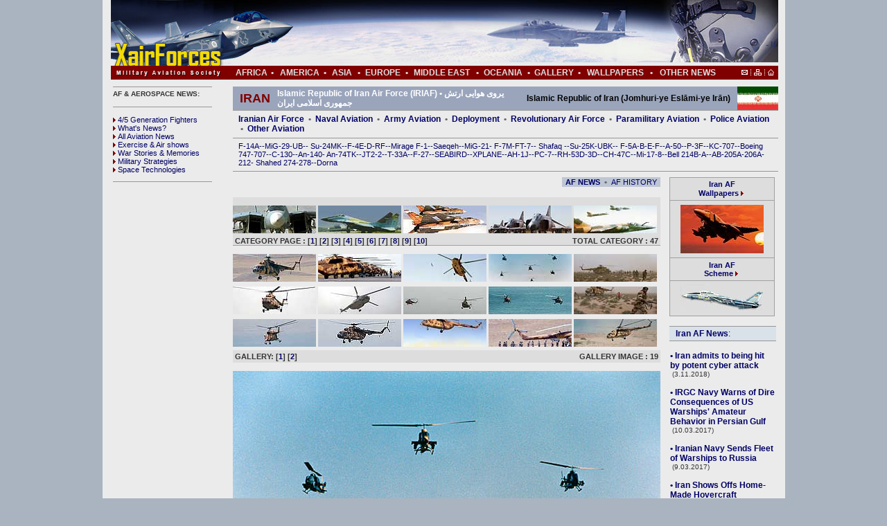

--- FILE ---
content_type: text/html
request_url: https://www.xairforces.net/gallery2d.asp?id=50&galleryid=326&gallery2id=1163&shf=1&shf3=1
body_size: 17460
content:
<!DOCTYPE HTML PUBLIC "-//W3C//DTD HTML 4.01 Transitional//EN"
"http://www.w3.org/TR/html4/loose.dtd">

				  
				 
<html>
<head>
<title>IRIAA Mi-171Sh Hip-H - Islamic Republic of Iran Air Force (IRIAF) • &#1740;&#1585;&#1608;&#1740; &#1607;&#1608;&#1575;&#1740;&#1740; &#1575;&#1585;&#1578;&#1588; &#1580;&#1605;&#1607;&#1608;&#1585;&#1740; &#1575;&#1587;&#1604;&#1575;&#1605;&#1740; &#1575;&#1740;&#1585;&#1575;&#1606;  - Gallery / XAIRFORCES</title>
<meta http-equiv="Content-Type" content="text/html; charset=iso-8859-1">
<META NAME="keywords" CONTENT="Islamic Republic of Iran Air Force (IRIAF) • &#1740;&#1585;&#1608;&#1740; &#1607;&#1608;&#1575;&#1740;&#1740; &#1575;&#1585;&#1578;&#1588; &#1580;&#1605;&#1607;&#1608;&#1585;&#1740; &#1575;&#1587;&#1604;&#1575;&#1605;&#1740; &#1575;&#1740;&#1585;&#1575;&#1606; , air force, aircraft, spotting, aviation, spotter, civil aviation, military aviation, aircraft spotter, aviation pictures, aircraft sounds, aircraft pictures, pictures,  wallpapers, aircraft wallpapers, aviation wallpapers, free to download!, gallery, aviation gallery, aircraft schemes, view drawings, drawings, links, air combat forces, fighter combat, reference all air forces, country military air power, reaching military age annually tech. / data, versions, armament, aircraft database, photo gallery, sounds, military aircraft, civil aircraft, order of battle, squadrons, maps, airbase maps, sattelite pictures">

<style type="text/css">
<!--
body {
	background-image: url();
	background-color: #A9B4C0;
	margin-top: 0px;
}
body,td,th {
	color: #333333;
	font-family: Arial, Helvetica, sans-serif;
	font-size: 12px;
	font-style: normal;
	font-weight: normal;
	font-variant: normal;
	text-decoration: none;
}
-->
</style>

<LINK rel="stylesheet" type="text/css" href="style.css" 
media="all">


<script type="text/javascript">

  var _gaq = _gaq || [];
  _gaq.push(['_setAccount', 'UA-25597659-1']);
  _gaq.push(['_setDomainName', 'xairforces.net']);
  _gaq.push(['_setAllowHash', false]);
  _gaq.push(['_setAllowLinker', true]);
  _gaq.push(['_trackPageview']);

  (function() {
    var ga = document.createElement('script'); ga.type = 'text/javascript'; ga.async = true;
    ga.src = ('https:' == document.location.protocol ? 'https://ssl' : 'http://www') + '.google-analytics.com/ga.js';
    var s = document.getElementsByTagName('script')[0]; s.parentNode.insertBefore(ga, s);
  })();

</script>

<style type="text/css">
.style29 {	font-size: 11px;
	font-family: Arial, Helvetica, sans-serif;
}
.style24 {	color: #666666;
	font-size: 11px;
}
.style12 {color: #000000}
.style19 {	font-size: 13px;
	color: #CCCCCC;
}
.style28 {font-size: 12px; color: #333333;}
.style291 {font-size: 11px}
.style831 {color: #666666}
.style851 {	font-size: 12px;
	font-weight: normal;
}
</style>
</head>

<body>
 <table width="985" height="336" border="0" align="center" cellpadding="0" cellspacing="0" bgcolor="#EBEBEB">
  <tr>
    <th height="70" colspan="3" align="left" valign="bottom" scope="row"><style type="text/css">
.style64 {	color: #101A57;
	font-size: 11px;
}
.style75 {color: #333333; font-size: 11px; }
</style>
<table width="975" border="0" cellspacing="0" cellpadding="0">
  <tr>
    <td width="12" align="right" valign="middle">&nbsp;</td>
    <td height="95" colspan="2" align="left" valign="middle"><table width="100%" border="0" cellspacing="0" cellpadding="0">
      <tr>
        <td height="95" align="right" valign="bottom" background="images/news/xair_banner_3.jpg"><table width="100%" border="0" cellspacing="0" cellpadding="0">
          <tr>
            <td width="19%" align="left" valign="bottom"><a href="index.asp"><img src="images/bos.gif" width="170" height="40" border="0" /></a></td>
            <td height="95">&nbsp;</td>
            <td width="760" align="center" valign="middle">
                      <table width="100%" border="0" cellspacing="0" cellpadding="0">
                        <tr>
                          <td width="89%" align="center">
<script async src="https://pagead2.googlesyndication.com/pagead/js/adsbygoogle.js"></script>
<!-- xairforces.net 468x60 -->
<ins class="adsbygoogle"
     style="display:inline-block;width:468px;height:60px"
     data-ad-client="ca-pub-2398158455138119"
     data-ad-slot="8860247747"></ins>
<script>
     (adsbygoogle = window.adsbygoogle || []).push({});
</script></td>
                          <td width="11%">&nbsp;</td>
                        </tr>
                      </table></td>
          </tr>
        </table></td>
      </tr>
    </table></td>
  </tr>
  <tr>
    <td align="right" valign="middle">&nbsp;</td>
    <td align="left" valign="top" bgcolor="#800000"><img src="images/news/xair_banner_3_b.jpg" width="171" height="20" /></td>
    <td width="787" height="20" bgcolor="#800000"><table width="787" border="0" cellspacing="0" cellpadding="0">
      <tr>
        <td width="55" valign="middle"><div align="center"><a href="africa.asp"><span class="style3">AFRICA</span></a></div></td>
        <td valign="middle"><div align="center"><span class="style3">&bull;</span></div></td>
        <td valign="middle"><div align="center"><a href="america.asp"><span class="style3">&nbsp;AMERICA</span></a></div></td>
        <td valign="middle"><div align="center"><span class="style3">&bull;</span></div></td>
        <td width="45" valign="middle"><div align="center"><a href="asia.asp"><span class="style3">ASIA</span></a></div></td>
        <td valign="middle"><div align="center"><span class="style3">&bull;</span></div></td>
        <td width="65" valign="middle"><div align="center"><a href="europe.asp"><span class="style3">EUROPE</span></a></div></td>
        <td valign="middle"><div align="center"><span class="style3">&bull;</span></div></td>
        <td valign="middle"><div align="center"><a href="middleeast.asp"><span class="style3">MIDDLE EAST</span></a></div></td>
        <td valign="middle"><div align="center"><span class="style3">&bull;</span></div></td>
        <td width="70" valign="middle"><div align="center"><a href="ocenia.asp"><span class="style3">OCEANIA</span></a></div></td>
        <td valign="middle"><div align="center"><span class="style3">&bull;</span></div></td>
        <td valign="middle"><div align="center"><a href="gallerys.asp"><span class="style3">GALLERY</span></a></div></td>
        <td valign="middle"><div align="center"><span class="style3">&bull;</span></div></td>
        <td valign="middle"><div align="center"><a href="wallpapers.asp"><span class="style3">WALLPAPERS</span></a></div></td>
        <td valign="middle"><div align="center"><span class="style3">&bull;</span></div></td>
        <td valign="middle"><div align="center"><a href="othernews.asp"><span class="style3">OTHER NEWS</span></a></div></td>
        <td width="80" valign="middle"><div align="right"><img src="images/icons/homes.png" width="47" height="10" border="0" usemap="#MapMap" />&nbsp;&nbsp;
          <map name="MapMap" id="Map2">
            <area shape="rect" coords="39,-7,49,10" href="index.asp" />
            <area shape="rect" coords="-1,2,11,9" href="mailto:info@xairforces.net" />
          </map>
        </div></td>
      </tr>
    </table></td>
  </tr>
</table>
<table width="985" border="0" cellspacing="0" cellpadding="0">
  <tr>
    <td height="10"></td>
  </tr>
</table>
</th>
  </tr>
  <tr>
    <th width="175" align="left" valign="top" scope="row"><table width="170" height="417" border="0" align="right" cellpadding="0" cellspacing="0">
      <tr align="left" valign="top">
        <th width="18" height="122" scope="row">&nbsp;</th>
        <td width="160"><div align="left"><img src="images/icons/617.gif" width="143" height="1">
            <table width="100%" border="0" align="center" cellpadding="0" cellspacing="0">
              <tr>
                <td height="20" valign="middle" class="style57"><strong>AF & AEROSPACE NEWS: </strong></td>
              </tr>
            </table>
            <img src="images/icons/617.gif" width="143" height="1"><span class="style56"><a href="news.asp?newst=8"><br>
            </a></span>
            <table width="100%" border="0" cellspacing="0" cellpadding="0">
              <tr>
                <td height="105"><span class="style64"><a href="news.asp?newst=8"><img src="images/mini_arrow.gif" width="7" height="9" border="0">4/5 Generation Fighters </a>&nbsp;<br>
                    <a href="news.asp?newst=9"><img src="images/mini_arrow.gif" width="7" height="9" border="0">What's News?</a><br>
                    <a href="news.asp?newst=10"><img src="images/mini_arrow.gif" width="7" height="9" border="0">All Aviation News</a><br>
                    <a href="news.asp?newst=11"><img src="images/mini_arrow.gif" width="7" height="9" border="0">Exercise & Air shows</a><br>
                    <a href="news.asp?newst=12"><img src="images/mini_arrow.gif" width="7" height="9" border="0">War Stories & Memories</a>&nbsp;<br>
                    <a href="news.asp?newst=13"><img src="images/mini_arrow.gif" width="7" height="9" border="0">Military Strategies</a><br>
                  <a href="news.asp?newst=7"><img src="images/mini_arrow.gif" width="7" height="9" border="0">Space Technologies</a></span></td>
              </tr>
            </table>
            <img src="images/icons/617.gif" width="143" height="1"></div></td>
      </tr>
      <tr align="left" valign="top">
        <th height="288" scope="row">&nbsp;</th>
        <td width="160" height="610">
          
               
        <p>
<script async src="https://pagead2.googlesyndication.com/pagead/js/adsbygoogle.js"></script>
<!-- xairforces.net 160x600 -->
<ins class="adsbygoogle"
     style="display:inline-block;width:160px;height:600px"
     data-ad-client="ca-pub-2398158455138119"
     data-ad-slot="3280618004"></ins>
<script>
     (adsbygoogle = window.adsbygoogle || []).push({});
</script>
          </p><p>
          <a href="http://airwar.xairforces.net" target="_blank"><img src="images/icons/airwar_banner.jpg" alt="WORLD AIR WAR HISTORY" width="154" height="253" border="0"></a></td>
      </tr>
    </table>
      <br>      </th>
    <td width="800" align="left" valign="top"><table width="800" height="582" border="0" cellpadding="0" cellspacing="0">
      <tr align="left" valign="top">
        <td width="786"><table width="786" border="0" cellpadding="0" cellspacing="0">
          <tr>
            <th align="left" valign="top" class="style27" scope="row"><table width="100%" border="0" cellspacing="0" cellpadding="0">
              <tr></tr>
            </table>
              <table width="800" height="582" border="0" cellpadding="0" cellspacing="0">
                <tr align="left" valign="top">
                  <th width="13" height="582" scope="row">&nbsp;</th>
                  <td width="786"><table width="787" border="0" cellpadding="0" cellspacing="0">
                    <tr>
                      <td height="20" align="center" valign="top"  class="style27" scope="row"><div align="left">
                        <table width="787" height="34" border="0" cellpadding="0" cellspacing="0" bordercolor="#FFFFFF" bgcolor="#9aa5bc">
                          <tr>
                            <th width="10" height="34" scope="row">&nbsp;</th>
                            <th align="left" scope="row"><span class="style101" lang="EN-US" xml:lang="EN-US">Iran</span></th>
                            <th width="10" align="left" scope="row">&nbsp;</th>
                            <td><span class="style100">Islamic Republic of Iran Air Force (IRIAF) • &#1740;&#1585;&#1608;&#1740; &#1607;&#1608;&#1575;&#1740;&#1740; &#1575;&#1585;&#1578;&#1588; &#1580;&#1605;&#1607;&#1608;&#1585;&#1740; &#1575;&#1587;&#1604;&#1575;&#1605;&#1740; &#1575;&#1740;&#1585;&#1575;&#1606; </span></td>
                            <td width="322"><div align="right"><span class="style701">Islamic Republic of Iran (Jomhuri-ye Esl&#257;mi-ye Ir&#257;n)</span></div></td>
                            <td width="10"><div align="right"></div></td>
                            <td width="56" align="center"><div align="right"><img src="images/flags/Iran.jpg" width="59" height="34"></div></td>
                          </tr>
                        </table>
                      </div></td>
                    </tr>
                  </table>
                    <table width="786" border="0" cellpadding="0" cellspacing="0">
                      <tr>
                        <th width="792" align="left" valign="top" scope="row"><strong><img src="images/nokta.gif" width="787" height="1"></strong></th>
                      </tr>
                      <tr>
                        <th align="left" valign="top" class="style27" scope="row"><table width="787" border="0" cellspacing="0" cellpadding="0">
                          <tr>
                            <td height="10" align="left"><img src="images/bos.gif" width="5" height="5"><br>
                              <table width="98%" border="0" align="center" cellpadding="0" cellspacing="0">
                                <tr>
                                  <td class="style73"><a href="airforces.asp?id=50">Iranian Air Force</a> <span class="style68">&nbsp;&#8226;&nbsp;</span> <a href="naval.asp?id=50">Naval Aviation</a> <span class="style68">&nbsp;&#8226;&nbsp;</span> <a href="army.asp?id=50">Army Aviation</a> <span class="style68">&nbsp;&#8226;&nbsp;</span> <a href="marines.asp?id=50">Deployment</a> <span class="style68">&nbsp;&#8226;&nbsp;</span> <a href="ppolice.asp?id=50">Revolutionary Air Force</a> <span class="style68">&nbsp;&#8226;&nbsp;</span> <a href="coastguard.asp?id=50">Paramilitary Aviation</a> <span class="style68">&nbsp;&#8226;&nbsp;</span> <a href="cpolice.asp?id=50">Police Aviation</a> <span class="style68">&nbsp;&#8226;&nbsp;</span> <a href="other.asp?id=50">Other Aviation</a></td>
                                </tr>
                              </table>
                              <table width="100%" border="0" align="center" cellpadding="0" cellspacing="0">
                                <tr>
                                  <th height="7" align="left" valign="bottom" scope="col"><img src="images/icons/617.gif" width="787" height="1"></th>
                                </tr>
                                <tr>
                                  <th height="5" align="left" valign="top" scope="col"><img src="images/bos.gif" width="5" height="5"></th>
                                </tr>
                              </table>
                              <table width="98%" border="0" align="center" cellpadding="0" cellspacing="0">
                                <tr>
                                  <td height="25"><span class="style64"><a href="galleryd.asp?id=50&galleryid=286">F-14A</a>--<a href="galleryd.asp?id=50&galleryid=287">MiG-29</a>-<a href="galleryd.asp?id=50&galleryid=299">UB</a>-- <a href="galleryd.asp?id=50&galleryid=288">Su-24MK</a>--<a href="galleryd.asp?id=50&galleryid=289">F-4E</a>-<a href="galleryd.asp?id=50&galleryid=325">D</a>-<a href="galleryd.asp?id=50&galleryid=296">RF</a>--<a href="galleryd.asp?id=50&galleryid=290">Mirage F-1</a>--<a href="galleryd.asp?id=50&galleryid=292">Saeqeh</a>--<a href="galleryd.asp?id=50&galleryid=311">MiG-21</a>- <a href="galleryd.asp?id=50&galleryid=293">F-7M</a>-<a href="galleryd.asp?id=50&galleryid=313">FT-7</a>-- <a href="galleryd.asp?id=50&galleryid=294">Shafaq </a>--<a href="galleryd.asp?id=50&galleryid=295">Su-25K</a>-<a href="galleryd.asp?id=50&galleryid=301">UBK</a>-- <a href="galleryd.asp?id=50&galleryid=298">F-5A</a>-<a href="galleryd.asp?id=50&galleryid=312">B</a>-<a href="galleryd.asp?id=50&galleryid=291">E</a>-<a href="galleryd.asp?id=50&galleryid=300">F</a>--<a href="galleryd.asp?id=50&galleryid=302">A-50</a>--<a href="galleryd.asp?id=50&galleryid=303">P-3F</a>--<a href="galleryd.asp?id=50&galleryid=304">KC-707</a>--<a href="galleryd.asp?id=50&galleryid=305">Boeing 747</a>-<a href="galleryd.asp?id=50&galleryid=306">707</a>--<a href="galleryd.asp?id=50&galleryid=307">C-130</a>--<a href="galleryd.asp?id=50&galleryid=308">An-140</a>- <a href="galleryd.asp?id=50&galleryid=309">An-74TK</a>--<a href="galleryd.asp?id=50&galleryid=314">JT2-2</a>--<a href="galleryd.asp?id=50&galleryid=315">T-33A</a>--<a href="galleryd.asp?id=50&galleryid=316">F-27</a>--<a href="galleryd.asp?id=50&galleryid=317">SEABIRD</a>--<a href="galleryd.asp?id=50&galleryid=318">XPLANE</a>--<a href="galleryd.asp?id=50&galleryid=320">AH-1J</a>--<a href="galleryd.asp?id=50&galleryid=321">PC-7</a>--<a href="galleryd.asp?id=50&galleryid=322">RH-53D</a>-<a href="galleryd.asp?id=50&galleryid=323">3D</a>--<a href="galleryd.asp?id=50&galleryid=324">CH-47C</a>--<a href="galleryd.asp?id=50&galleryid=326">Mi-17</a>-<a href="galleryd.asp?id=50&galleryid=327">8</a>--<a href="galleryd.asp?id=50&galleryid=310">Bell 214B</a>-<a href="galleryd.asp?id=50&galleryid=319">A</a>--<a href="galleryd.asp?id=50&galleryid=329">AB-205A</a>-<a href="galleryd.asp?id=50&galleryid=332">206A</a>-<a href="galleryd.asp?id=50&galleryid=328">212</a>- <a href="galleryd.asp?id=50&galleryid=330">Shahed 274</a>-<a href="galleryd.asp?id=50&galleryid=331">278</a>--<a href="galleryd.asp?id=50&galleryid=333">Dorna </a></span></td>
                                </tr>
                              </table>
                              <table width="100%" border="0" align="center" cellpadding="0" cellspacing="0">
                                <tr>
                                  <th height="7" align="left" valign="bottom" scope="col"><img src="images/icons/617.gif" width="787" height="1"></th>
                                </tr>
                                <tr>
                                  <th height="8" align="left" valign="top" scope="col"><img src="images/bos.gif" width="5" height="8"></th>
                                </tr>
                              </table></td>
                          </tr>
                        </table>
                          <table width="100%" border="0" cellspacing="0" cellpadding="0">
                            <tr>
                              <td valign="top"><table width="617" border="0" cellspacing="0" cellpadding="0">
                                <tr>
                                  <td align="left"><table width="100%" border="0" cellspacing="0" cellpadding="0">
                                    <tr>
                                      <td width="475"><script async src="https://pagead2.googlesyndication.com/pagead/js/adsbygoogle.js"></script>
<!-- 468x15 baglanti birimi -->
<ins class="adsbygoogle"
     style="display:inline-block;width:468px;height:15px"
     data-ad-client="ca-pub-2398158455138119"
     data-ad-slot="9929386026"></ins>
<script>
     (adsbygoogle = window.adsbygoogle || []).push({});
</script></td>
                                      <td width="142"><table width="100%" border="0" cellspacing="0" cellpadding="0">
                                        <tr>
                                          <td align="center" bgcolor="#BEC6D3"><a href="news_country.asp?id=50" class="style731">AF NEWS</a>&nbsp; <span class="style68">&#8226;&nbsp; </span><a href="history.asp?id=50" class="style732"> AF HISTORY</a></td>
                                        </tr>
                                      </table></td>
                                    </tr>
                                  </table>                                    <br></td>
                                </tr>
                              </table>
                                <table width="617" height="210" border="0" cellpadding="0" cellspacing="0">
                                  <tr>
                                    <th height="37" align="left" valign="top" scope="row"><table width="100%" border="0" cellspacing="0" cellpadding="0">
                                      <tr align="left" valign="top">
                                        <th colspan="2" bgcolor="#DDDDDD" scope="row"><div align="right" class="style24">
                                          <div align="left"><img src="images/bos.gif" width="5" height="10"></div>
                                        </div>
                                          <div align="left">
                                            
                                            <a href="galleryd.asp?id=50&galleryid=286&shf3=1"><img src="images/scountry/iran/f-14_iriaf_new_0001.jpg" alt="IRIAF F-14A Tomcat" width="120" height="40" hspace="0" vspace="2" border="0"></a>
                                            
                                            <a href="galleryd.asp?id=50&galleryid=287&shf3=1"><img src="images/scountry/iran/mig-29_iriaf_0001.jpg" alt="IRIAF MiG-29 Fulcrum" width="120" height="40" hspace="0" vspace="2" border="0"></a>
                                            
                                            <a href="galleryd.asp?id=50&galleryid=288&shf3=1"><img src="images/scountry/iran/su-24mk_iriaf_0002.jpg" alt="IRIAF Su-24MK Fencer-D" width="120" height="40" hspace="0" vspace="2" border="0"></a>
                                            
                                            <a href="galleryd.asp?id=50&galleryid=289&shf3=1"><img src="images/scountry/iran/f-4e_iriaf_0009.jpg" alt="IRIAF MDD F-4E Phantom II" width="120" height="40" hspace="0" vspace="2" border="0"></a>
                                            
                                            <a href="galleryd.asp?id=50&galleryid=290&shf3=1"><img src="images/scountry/iran/mirage-f1eq_iriaf_0001.jpg" alt="IRIAF Mirage F-1EQ / BQ" width="120" height="40" hspace="0" vspace="2" border="0"></a>
                                            
                                          </div></th>
                                      </tr>
                                      <tr align="left" valign="top">
                                        <th width="75%" height="9" bgcolor="#DDDDDD" scope="row"><div align="left"> <span class="style731">&nbsp;CATEGORY PAGE :
                                          [<a href="gallery2d.asp?id=50&galleryid=326&gallery2id=1163&shf=1&shf3=1">1</a>] [<a href="gallery2d.asp?id=50&galleryid=326&gallery2id=1163&shf=1&shf3=2">2</a>] [<a href="gallery2d.asp?id=50&galleryid=326&gallery2id=1163&shf=1&shf3=3">3</a>] [<a href="gallery2d.asp?id=50&galleryid=326&gallery2id=1163&shf=1&shf3=4">4</a>] [<a href="gallery2d.asp?id=50&galleryid=326&gallery2id=1163&shf=1&shf3=5">5</a>] [<a href="gallery2d.asp?id=50&galleryid=326&gallery2id=1163&shf=1&shf3=6">6</a>] [<a href="gallery2d.asp?id=50&galleryid=326&gallery2id=1163&shf=1&shf3=7">7</a>] [<a href="gallery2d.asp?id=50&galleryid=326&gallery2id=1163&shf=1&shf3=8">8</a>] [<a href="gallery2d.asp?id=50&galleryid=326&gallery2id=1163&shf=1&shf3=9">9</a>] [<a href="gallery2d.asp?id=50&galleryid=326&gallery2id=1163&shf=1&shf3=10">10</a>] 
                                        </span></div></th>
                                        <th width="25%" height="9" valign="top" bgcolor="#DDDDDD" scope="row"><div align="right"><span class="style731">TOTAL CATEGORY : 47&nbsp;</span></div></th>
                                      </tr>
                                      <tr align="left" valign="top">
                                        <th colspan="2" bgcolor="#A0A0A0" scope="row"><img src="images/bos.gif" width="1" height="1"></th>
                                      </tr>
                                    </table>
                                      <table width="100%" border="0" cellspacing="0" cellpadding="0">
                                        <tr align="left" valign="top">
                                          <th colspan="2" scope="row"><div align="right" class="style24">
                                            <div align="left"><img src="images/bos.gif" width="5" height="10"></div>
                                          </div>
                                            <div align="left">
                                              
                                              <a href="gallery2d.asp?id=50&galleryid=326&gallery2id=1160&shf=1&shf3=1"><img src="images/scountry/iran/mi-17_iriaa_0001.jpg" alt="IRIAA Mi-171Sh Hip-H" width="120" height="40" hspace="0" vspace="2" border="0"></a>
                                              
                                              <a href="gallery2d.asp?id=50&galleryid=326&gallery2id=1161&shf=1&shf3=1"><img src="images/scountry/iran/mi-17_iriaa_0002.jpg" alt="IRIAA Mi-171Sh Hip-H" width="120" height="40" hspace="0" vspace="2" border="0"></a>
                                              
                                              <a href="gallery2d.asp?id=50&galleryid=326&gallery2id=1162&shf=1&shf3=1"><img src="images/scountry/iran/mi-17_iriaa_0003.jpg" alt="IRIAA Mi-171Sh Hip-H " width="120" height="40" hspace="0" vspace="2" border="0"></a>
                                              
                                              <a href="gallery2d.asp?id=50&galleryid=326&gallery2id=1163&shf=1&shf3=1"><img src="images/scountry/iran/mi-17_iriaa_0004.jpg" alt="IRIAA Mi-171Sh Hip-H " width="120" height="40" hspace="0" vspace="2" border="0"></a>
                                              
                                              <a href="gallery2d.asp?id=50&galleryid=326&gallery2id=1164&shf=1&shf3=1"><img src="images/scountry/iran/mi-17_iriaa_0005.jpg" alt="IRIAA Mi-171Sh Hip-H " width="120" height="40" hspace="0" vspace="2" border="0"></a>
                                              
                                              <a href="gallery2d.asp?id=50&galleryid=326&gallery2id=1165&shf=1&shf3=1"><img src="images/scountry/iran/mi-17_iriaa_0007.jpg" alt="IRIAA Mi-171Sh Hip-H " width="120" height="40" hspace="0" vspace="2" border="0"></a>
                                              
                                              <a href="gallery2d.asp?id=50&galleryid=326&gallery2id=1166&shf=1&shf3=1"><img src="images/scountry/iran/mi-17_iriaa_0009.jpg" alt="IRIAA Mi-171Sh Hip-H " width="120" height="40" hspace="0" vspace="2" border="0"></a>
                                              
                                              <a href="gallery2d.asp?id=50&galleryid=326&gallery2id=1167&shf=1&shf3=1"><img src="images/scountry/iran/mi-17_iriaa_0012.jpg" alt="IRIAA Mi-171Sh Hip-H " width="120" height="40" hspace="0" vspace="2" border="0"></a>
                                              
                                              <a href="gallery2d.asp?id=50&galleryid=326&gallery2id=1168&shf=1&shf3=1"><img src="images/scountry/iran/mi-17_iriaa_0013.jpg" alt="IRIAA Mi-171Sh Hip-H  " width="120" height="40" hspace="0" vspace="2" border="0"></a>
                                              
                                              <a href="gallery2d.asp?id=50&galleryid=326&gallery2id=1169&shf=1&shf3=1"><img src="images/scountry/iran/mi-17_iriaa_0015.jpg" alt="IRIAA Mi-171Sh Hip-H " width="120" height="40" hspace="0" vspace="2" border="0"></a>
                                              
                                              <a href="gallery2d.asp?id=50&galleryid=326&gallery2id=1170&shf=1&shf3=1"><img src="images/scountry/iran/mi-17_iriaa_0016.jpg" alt="IRIAA Mi-171Sh Hip-H " width="120" height="40" hspace="0" vspace="2" border="0"></a>
                                              
                                              <a href="gallery2d.asp?id=50&galleryid=326&gallery2id=1171&shf=1&shf3=1"><img src="images/scountry/iran/mi-17_iriaa_0017.jpg" alt="IRIAA Mi-171Sh Hip-H " width="120" height="40" hspace="0" vspace="2" border="0"></a>
                                              
                                              <a href="gallery2d.asp?id=50&galleryid=326&gallery2id=1172&shf=1&shf3=1"><img src="images/scountry/iran/mi-17_iriaa_15-1223.jpg" alt="IRIAA Mi-171Sh Hip-H " width="120" height="40" hspace="0" vspace="2" border="0"></a>
                                              
                                              <a href="gallery2d.asp?id=50&galleryid=326&gallery2id=1173&shf=1&shf3=1"><img src="images/scountry/iran/mi-17_iriaa_15-1225.jpg" alt="IRIAA Mi-171Sh Hip-H " width="120" height="40" hspace="0" vspace="2" border="0"></a>
                                              
                                              <a href="gallery2d.asp?id=50&galleryid=326&gallery2id=1174&shf=1&shf3=1"><img src="images/scountry/iran/mi-17_iriaa_15-1226-1.jpg" alt="IRIAA Mi-171Sh Hip-H " width="120" height="40" hspace="0" vspace="2" border="0"></a>
                                              
                                            </div></th>
                                        </tr>
                                        <tr align="left" valign="top">
                                          <th width="75%" height="18" valign="middle" bgcolor="#DDDDDD" scope="row"><div align="left"><span class="style731"> &nbsp;GALLERY:
                                            [<a href="gallery2d.asp?id=50&galleryid=326&gallery2id=1163&shf=1&shf3=1">1</a>] [<a href="gallery2d.asp?id=50&galleryid=326&gallery2id=1163&shf=2&shf3=1">2</a>] 
                                          </span></div></th>
                                          <th width="25%" height="18" valign="middle" bgcolor="#DDDDDD" scope="row"><div align="right"><span class="style731">GALLERY IMAGE : 19&nbsp;</span></div></th>
                                        </tr>
                                      </table></th>
                                  </tr>
                                  <tr>
                                    <th align="left" valign="top" scope="row"><p>
                                      
                                      <img src="images/country/iran/mi-17_iriaa_0004.jpg" alt="IRIAA Mi-171Sh Hip-H " /></p>
                                      <p align="right">
                                      <!-- AddThis Button BEGIN -->
<div class="addthis_toolbox addthis_default_style ">
<a class="addthis_button_facebook_like" fb:like:layout="button_count"></a>
<a class="addthis_button_tweet"></a>
<a class="addthis_button_google_plusone" g:plusone:size="medium"></a>
<a class="addthis_button_linkedin_counter"></a> 
<a class="addthis_counter addthis_pill_style"></a>
</div>
<script type="text/javascript">var addthis_config = {"data_track_addressbar":true};</script>
<script type="text/javascript" src="//s7.addthis.com/js/300/addthis_widget.js#pubid=ra-50ce34d57362f881"></script>
<!-- AddThis Button END -->
                                        </div>
                                        </div>
                                      <p>
                                        <span class="style73">IRIAA Mi-171Sh Hip-H  <br>
                                        </span>
                                        <span class="style732">  - ( Medium Helicopter )</span></p>
                                      <p>
<script async src="https://pagead2.googlesyndication.com/pagead/js/adsbygoogle.js"></script>
<!-- xairforces.net 468x60 -->
<ins class="adsbygoogle"
     style="display:inline-block;width:468px;height:60px"
     data-ad-client="ca-pub-2398158455138119"
     data-ad-slot="8860247747"></ins>
<script>
     (adsbygoogle = window.adsbygoogle || []).push({});
</script>
                                      </p>
                                      
                                      <span class="style851"> </span>
                                      </p></th>
                                  </tr>
                            </table>
                                <br>
                                </td>
                              <td width="160" valign="top"><table width="100%" border="0" align="center" cellpadding="0" cellspacing="0">
                                <tr></tr>
                              </table>
                                <table width="160" border="0" cellpadding="0" cellspacing="0">
                                  <tr>
                                    <th width="7" align="left" valign="top" scope="col">&nbsp;</th>
                                    <td width="115" align="left" valign="top" scope="col"><table width="144" border="0" align="center" cellpadding="0" cellspacing="0">
                                      <tr>
                                        <td bgcolor="#A0A0A0"><img src="images/bos.gif" width="1" height="1"></td>
                                        <td bgcolor="#A0A0A0"><img src="images/bos.gif" width="1" height="1"></td>
                                        <td bgcolor="#A0A0A0"><img src="images/bos.gif" width="1" height="1"></td>
                                      </tr>
                                      <tr>
                                        <td width="1" bgcolor="#A0A0A0"><img src="images/bos.gif" width="1" height="1"></td>
                                        <td><table width="150" border="0" cellpadding="0" cellspacing="0" bgcolor="#DDDDDD">
                                          <tr>
                                            <td width="144" height="32" align="left" valign="middle" scope="row"><div align="center"><font size="4"><font size="4"><font size="2"><font size="2"><b>
                                              
                                              </b></font></font></font></font><span class="style72"><a href="wallpaper.asp?id=50">Iran AF <br>
                                                Wallpapers</a></span> <a href="wallpaper.asp"><img src="images/mini_arrow.gif" width="7" height="9" border="0"></a><font size="4"><font size="4"><font size="2"><font size="2"><b> </b></font></font></font></font></div></td>
                                          </tr>
                                          <tr>
                                            <th width="144" height="1" valign="middle" bgcolor="#A0A0A0" scope="row"><img src="images/bos.gif" width="1" height="1"></th>
                                          </tr>
                                          <tr>
                                            <td width="144" height="82" align="center" valign="middle" scope="row">
                                              <a href="wallpaper.asp?id=50"><img src="images/scountry/iran/wall/f-4e_iran_sunshine_wall.jpg" alt="F-4E (IRIAF)" width="120" height="70" border="0"></a>
                                                
                                              </td>
                                          </tr>
                                          <tr>
                                            <th width="144" height="1" align="center" valign="middle" bgcolor="#A0A0A0" scope="row"><img src="images/bos.gif" width="1" height="1"></th>
                                          </tr>
                                          <tr>
                                            
                                          </tr>
                                  
                                                  <tr>
                                            <td width="144" height="32" align="center" valign="middle" scope="row">
                                              <span class="style72"><a href="scheme.asp?id=50">Iran AF <br>
                                                Scheme <img src="images/mini_arrow.gif" width="7" height="9" border="0"></a><span></span></span></td>
                                          </tr>
                                          <tr>
                                            <th width="144" height="1" align="center" valign="middle" bgcolor="#A0A0A0" scope="row"><img src="images/bos.gif" width="1" height="1"></th>
                                          </tr>
                                          <tr>
                                            <td width="144" height="50" align="center" valign="middle" scope="row">
                                              <a href="schemed.asp?id=50&schemeid=48"><img src="images/scountry/iran/sch/f-14a_iriaf_nsch_01.jpg" alt="IRIAF F-14A TOMCAT" width="120" height="40" border="0"></a>
                                                
                                              </td>
                                          </tr>
                                        </table></td>
                                        <td width="1" bgcolor="#A0A0A0"><img src="images/bos.gif" width="1" height="1"></td>
                                      </tr>
                                      <tr>
                                        <td bgcolor="#A0A0A0"><img src="images/bos.gif" width="1" height="1"></td>
                                        <td bgcolor="#A0A0A0"><img src="images/bos.gif" width="1" height="1"></td>
                                        <td bgcolor="#A0A0A0"><img src="images/bos.gif" width="1" height="1"></td>
                                      </tr>
                                    </table>

                                      </td>
                                    <th width="8" align="right" valign="top" scope="col">&nbsp;</th>
                                  </tr>
                                </table>
                                <br>
                                <table width="154" border="0" align="center" cellpadding="0" cellspacing="0">
                                  <tr>
                                    <td width="144" align="left" valign="top" scope="col"><img src="images/icons/617.gif" width="154" height="1">
                                      <table width="100%" border="0" align="center" cellpadding="0" cellspacing="0">
                                        <tr>
                                          <td height="20" valign="middle" bgcolor="#d9e1e9" class="style57">
                                            <strong>&nbsp;&nbsp;<span class="style83"><a href="news_country.asp?id=50"> Iran AF News</a></span></strong><span class="style83"><a href="news.asp?newst=2">:</a></span></td>
                                        </tr>
                                      </table>
                                      <img src="images/icons/617.gif" width="154" height="1"><span class="style56"></td>
                                  </tr>
                                </table>
                                <table width="152" border="0" align="center" cellpadding="0" cellspacing="0">
                                  <tr>
                                    <td width="143" align="left" valign="top" scope="col">
                                      
                                      
                                      <br>
                                      <span class="style73"><a href="newsd_country.asp?newsid=2964&id=50&newst=15">&#8226; Iran admits to being hit by potent cyber attack</a></span> <span lang="EN-US" xml:lang="EN-US"> <span class="style56">&nbsp;(3.11.2018)</span><br>
                                        
                                      <br>
                                      <span class="style73"><a href="newsd_country.asp?newsid=2886&id=50&newst=12">&#8226; IRGC Navy Warns of Dire Consequences of US Warships' Amateur Behavior in Persian Gulf</a></span> <span lang="EN-US" xml:lang="EN-US"> <span class="style56">&nbsp;(10.03.2017)</span><br>
                                        
                                      <br>
                                      <span class="style73"><a href="newsd_country.asp?newsid=2880&id=50&newst=3">&#8226; Iranian Navy Sends Fleet of Warships to Russia</a></span> <span lang="EN-US" xml:lang="EN-US"> <span class="style56">&nbsp;(9.03.2017)</span><br>
                                        
                                        <span class="style73"><br />
                                          <a href="newsd_country.asp?newsid=2842&id=50&newst=3">&#8226; Iran Shows Offs Home-Made Hovercraft</a></span> <span lang="EN-US" xml:lang="EN-US"> <span class="style56">&nbsp;(6.02.2015)</span><br>
                                            
                                        <span class="style73"><br />
                                          <a href="newsd_country.asp?newsid=2820&id=50&newst=3">&#8226; Iran’s Navy: Asian Ambitions?</a></span> <span lang="EN-US" xml:lang="EN-US"> <span class="style56">&nbsp;(6.04.2014)</span><br>
                                            
                                        <span class="style73"><br />
                                          <a href="newsd_country.asp?newsid=2712&id=50&newst=5">&#8226; Iran needless of foreign aid for repairing copters: Cmdr.</a></span> <span lang="EN-US" xml:lang="EN-US"> <span class="style56">&nbsp;(25.06.2013)</span><br>
                                            
                                            </span>
                                        
                                        <span class="style73"><br />
                                          <a href="newsd_country.asp?newsid=2712&id=50&newst=5">&#8226; Iran needless of foreign aid for repairing copters: Cmdr.</a></span> <span lang="EN-US" xml:lang="EN-US"> <span class="style56">&nbsp;(25.06.2013)</span><br>
                                            
                                        <span class="style73"><br />
                                          <a href="newsd_country.asp?newsid=2555&id=50&newst=5">&#8226; Iran Navy to Get Advanced Cruise Missiles</a></span> <span lang="EN-US" xml:lang="EN-US"> <span class="style56">&nbsp;(12.05.2013)</span><br>
                                            
                                        <span class="style73"><br />
                                          <a href="newsd_country.asp?newsid=2470&id=50&newst=10">&#8226; Iranian F-5F Crashes in West Iran, 2 Pilots Killed</a></span> <span lang="EN-US" xml:lang="EN-US"> <span class="style56">&nbsp;(22.04.2013)</span><br>
                                            
                                        <span class="style73"><br />
                                          <a href="newsd_country.asp?newsid=2359&id=50&newst=5">&#8226; U.S. jet warns Iranian fighter approaching Predator drone</a></span> <span lang="EN-US" xml:lang="EN-US"> <span class="style56">&nbsp;(31.03.2013)</span><br>
                                            
                                            </span></span><br />
                                    </p></td>
                                  </tr>
                                </table>
                                </td>
                            </tr>
                          </table></th>
                      </tr>
                    </table>
                    <br></td>
                </tr>
              </table>
              <table width="100%" border="0" cellspacing="0" cellpadding="0">
              </table></th>
          </tr>
        </table></td>
      </tr>
    </table></td>
    <td width="10"><br>
    <br></td>
  </tr>
  <tr>
    <td height="1" colspan="3" align="left" valign="middle" bgcolor="#666666" scope="row">
        <div align="left"><img src="images/nokta.gif" width="1" height="1"></div></td>
  </tr>
  <tr>
    <th height="15" align="left" valign="middle" bgcolor="#FFDC18" scope="row"><a href="mailto:info@xairforces.net" class="style64">&nbsp;&nbsp;&nbsp;&nbsp;&nbsp;&nbsp;&nbsp;info@xairforces.net</a></th>
    <td height="15" align="left" valign="middle" bgcolor="#FFDC18" ><span class="style64">Webmaster: <a href="http://www.reflx-design.com/" target="_blank">REFLX DESIGN</a> - &copy; 2011 xairforces / Aviation Society, </span></td>
    <td align="left" valign="top" bgcolor="#FFDC18">&nbsp;</td>
  </tr>
</table>
</body>
</html>


--- FILE ---
content_type: text/html; charset=utf-8
request_url: https://www.google.com/recaptcha/api2/aframe
body_size: 268
content:
<!DOCTYPE HTML><html><head><meta http-equiv="content-type" content="text/html; charset=UTF-8"></head><body><script nonce="wgksufMpCJpz86oT8qDjBg">/** Anti-fraud and anti-abuse applications only. See google.com/recaptcha */ try{var clients={'sodar':'https://pagead2.googlesyndication.com/pagead/sodar?'};window.addEventListener("message",function(a){try{if(a.source===window.parent){var b=JSON.parse(a.data);var c=clients[b['id']];if(c){var d=document.createElement('img');d.src=c+b['params']+'&rc='+(localStorage.getItem("rc::a")?sessionStorage.getItem("rc::b"):"");window.document.body.appendChild(d);sessionStorage.setItem("rc::e",parseInt(sessionStorage.getItem("rc::e")||0)+1);localStorage.setItem("rc::h",'1769310484720');}}}catch(b){}});window.parent.postMessage("_grecaptcha_ready", "*");}catch(b){}</script></body></html>